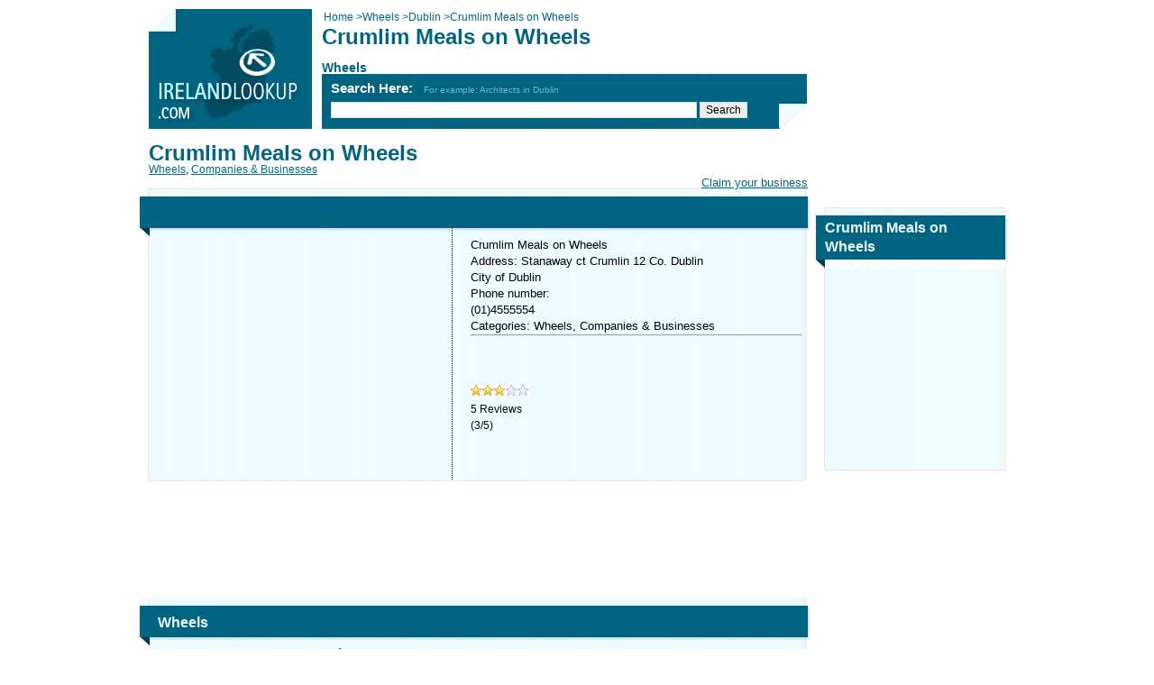

--- FILE ---
content_type: text/html; charset=utf-8
request_url: https://www.irelandlookup.com/2339726/Wheels/Dublin/Crumlim_Meals_on_Wheels/
body_size: 12255
content:


<!DOCTYPE html PUBLIC "-//W3C//DTD XHTML 1.0 Transitional//EN" "http://www.w3.org/TR/xhtml1/DTD/xhtml1-transitional.dtd">

<html xmlns="http://www.w3.org/1999/xhtml" xmlns:fb="https://www.facebook.com/2008/fbml" prefix="og: https://ogp.me/ns#">
<head><title>
	&#128512;&#128545;&#128519; Crumlim Meals on Wheels, Wheels, Dublin, ...(01)4555
</title><meta http-equiv="content-type" content="text/html; charset=utf-8" /><meta id="MetaDescription" name="description" content="Crumlim Meals on Wheels Phone and Map of Address: Stanaway ct Crumlin 12 Co. Dublin, Dublin, Business Reviews, Consumer Complaints and Ratings for Wheels in Dublin. Contact Now!" />
    
    <style type="text/css">
        .ratingStar,a{cursor:pointer}#body,#slogon{position:relative}#footer,.box,.box .b,.box .b2,.box .hr,.clear{clear:both}.ratingStar,.tags a,a.title,small{display:block}*{font-family:arial,sans-serif;margin:0}body,h1,h2,h3,html{padding:0}html{overflow-y:scroll!important}body,html,input,textarea{font-size:12px}body{line-height:1.5em}a img{border:0}.stack,input,textarea{border:1px solid #d9d9d9}a{color:#006482;text-decoration:underline}#body{width:950px;margin:10px auto}#main_area{width:731px;float:left;padding-bottom:20px}#side_area{width:200px;float:right;padding-bottom:20px}.google{overflow:hidden;margin:0 0 20px;float:left}.google.antimargin{margin:-10px -10px 20px}.google.x200x200{width:200px;height:200px}.google.x200x110{width:200px;height:110px}.google.x728x90{width:728px;height:90px}.google.x728x15{width:728px;height:15px}.google.x336x279{width:336px;height:279px}#slogon{width:731px;height:141px;background:url(/images/slogon.png) left top no-repeat;margin:0 0 10px}#slogon #cse-search-box{position:absolute;left:202px;top:77px}#slogon #crumbs,#slogon .h1_sub,#slogon h1{position:absolute;left:192px;color:#006482}#slogon #crumbs{top:0;padding-left:2px}#slogon h1{top:22px;font-size:24px}#slogon .h1_sub{top:56px;font-size:14px;font-weight:700}#slogon .title{padding:2px 0 4px;font-size:15px;color:#fff;font-weight:700}#slogon #google_search_line{width:400px}#slogon .example{color:#69B9D2;font-size:10px;font-weight:400}#slogon.special{margin-right:-7px;width:738px;background-image:url(/images/slogon2.png)}#slogon.special #cse-search-box{top:20px}#slogon.special .title{font-size:18px;padding-bottom:10px;color:#EEFBFF}#slogon.special #google_search_line{width:410px}#slogon.special a{display:block;padding-top:11px;color:#EEFBFF}#slogon.special .example{font-size:12px}#logo{position:absolute;top:0;left:0}#page_content h1{color:#006482;font-size:24px}#page_content h1.strong{color:#fff;background-color:#006482;font-size:16px;padding:10px 20px;margin-bottom:20px}.alert,small{font-size:11px}#page_content .address_box{width:370px;float:right;font-size:11px;line-height:12px}.fte{padding:10px;margin:0 0 20px}small{color:#006482;line-height:15px}#bussiness_logo{width:200px;margin-bottom:20px}.facebook{float:left}.email_this,.send{float:right}.form input{width:200px}.form textarea{width:520px;height:70px}.form td{vertical-align:top}.alert{color:red;line-height:11px;height:11px}.tags a{float:left;line-height:40px;height:40px;padding:2px 5px}.stack{background:#fff;padding:1px}.stack .item{background:#C8E3EC;font-weight:700;padding:1px 2px;margin:2px}.stack .item a{float:right;font-size:10px}.stack.wide .item{width:335px}#main_area .box{background:url(/images/main-box/m.png) left;margin:0 -2px 20px -10px;width:715px;padding:0 10px 0 20px}#main_area .box .b,#main_area .box .b2,#main_area .box .hr,#main_area .box h2{width:745px;margin:0 -10px 0 -20px}#main_area .box .content .hr{margin:0 -40px 0 -50px}#main_area .box h2{background:url(/images/main-box/t.png);height:54px;line-height:54px;color:#EEFBFF;font-size:16px;text-indent:20px}#main_area .box h2.inner{background-position:0 -1px;height:53px;line-height:53px}#main_area .box .hr{height:1px;background:url(/images/main-box/hr.png) center center no-repeat;padding:5px 0}#main_area .box .b{margin-top:10px;height:2px;background:url(/images/main-box/b.png) top left}#main_area .box .b2{margin-top:10px;height:33px;background:url(/images/main-box/b2.png) top left}#main_area .box .content{padding:0 30px}#side_area .box{background:url(/images/side-box/m.png) left;width:184px;padding:0 10px 0 20px;margin:0 -2px 20px -10px}#side_area .box .b,#side_area .box .b2,#side_area .box h2{width:214px;margin:0 -10px 0 -20px}#side_area .box h2{background:url(/images/side-box/t.png) left;height:35px;line-height:21px;color:#EEFBFF;font-size:16px;width:184px;padding:17px 20px 3px 10px}#side_area .box .b{margin-top:10px;height:2px;background:url(/images/side-box/b.png) top left}#side_area .box .b2{margin-top:10px;height:29px;background:url(/images/side-box/b2.png) top left}#side_area .box.map h2{background:url(/images/side-box/t-map.png) top left;height:48px;padding:12px 20px 8px 10px}h2.content,h3.content{color:#006482;padding:10px 0;line-height:21px;font-size:16px}#side_area .box.map .map_frame{margin:-10px;width:200px;height:232px}img.icon{width:54px;height:54px;float:left}div.promotion{width:570px;float:right}a.title{font-size:16px;font-weight:700}h3.content{font-weight:400}.letters .active,.letters a{font-size:11px;float:left;height:20px;line-height:20px;text-align:center;margin-right:6px;text-decoration:none}.letters{margin-bottom:20px;text-align:center}.letters a{width:20px;background:url(/images/letter-bg.png) top right;color:#006482}.letters input{float:left}.letters a.active,.letters a:hover{background-position:top left;color:#EEFBFF}.letters a.button{width:auto;float:left}.letters .active{width:20px;background:url(/images/letter-bg.png) top left;color:#EEFBFF}.form{border-spacing:0;padding:15px 0}.form *{vertical-align:middle}.results_table{width:100%;color:#006482}.results_table th{padding-top:20px;text-align:left;font-weight:700;color:#006482;text-decoration:underline}.results_table a{color:#35B0D2}.more{float:right;margin-right:42px;line-height:26px}#footer{padding:20px;background-color:#006482;color:#fff}#bottom_menu{text-align:center;color:#006482;padding:12px}#bottom_menu a{color:#006482;padding:0 20px;border-left:1px solid #006482;text-decoration:none}#bottom_menu a.first{border-left:none}.textbox_search{width:220px;margin-top:5px}.AutoCompleteExtender_CompletionList{color:windowtext;padding:1px;font-size:small;background-color:Gray}.AutoCompleteExtender_CompletionListItem{text-align:left;background-color:#fff}.AutoCompleteExtender_HighlightedItem{background-color:Silver;color:windowtext;font-weight:700;font-size:small}.ratingStar{font-size:0;width:13px;height:12px;margin:0;padding:0;background-repeat:no-repeat}.filledRatingStar{background-image:url(/images/FilledStar.png)}.emptyRatingStar{background-image:url(/images/EmptyStar.png)}.savedRatingStar{background-image:url(/images/SavedStar.png)}
    </style>
	<meta property="og:image" content="https://www.irelandlookup.com/images/Share_image.jpg" />
    <!--[if IE 6]><link type="text/css" href="../../../../includes/ie6.css" rel="stylesheet" /><![endif]-->
    <!--[if IE 7]><link type="text/css" href="../../../../includes/ie7.css" rel="stylesheet" /><![endif]-->
    <meta name="viewport" content="width=device-width, initial-scale=1.0, maximum-scale=1.0" />
    
    <style type="text/css">
        @media only screen and (max-width:46em){.Addressfirstpart {word-break: break-all;}body{font-size:17px!important}#body{width:96%!important;margin:0 auto}a,div,input,p,span,textarea{font-size:inherit!important}.address_box{overflow:hidden!important}.address_box p{text-align:left!important;line-height:35px!important}#cse-search-box,.google,.google.x200x200{text-align:center}#main_area,#main_area .box,#main_area .box .b,#main_area .box .hr,#side_area,#side_area .box,#side_area .box .b2,#slogon,#slogon.special,.address_box,.facebook{float:none!important;width:100%!important}#main_area .box,#main_area .box .b2,#side_area .box,#side_area .box .b2{background-image:none!important;background-color:#EEFBFF!important}#main_area .box,#side_area .box{margin:0!important;padding:0!important}#google_search_line{width:75%!important;float:none!important}.google{margin:25px 0!important;float:none!important}#HyperLinkLikes,#logo,.address_box p br,.strong{display:none!important}.facebook{margin:20px 0!important}#HyperLinkNew img{width:100%}#DataPager2{background:0 0!important;margin:0 auto!important}#main_area #slogon a:first-child,#slogon.special a:first-child{display:block;width:181px;height:133px;background:url(http://www.irelandlookup.com/mobile/ire.jpg) no-repeat;margin:0 auto}td,th,tr{display:block!important}#BreadCrumbs a,#HyperLinkCategory,#HyperLinkCity,#HyperLinkHome{display:inline!important;width:auto!important;height:auto!important;background:0 0!important;margin:inherit!important}#main_area .box,#main_area .box .b2,.google.x200x200,.letters{width:100%!important}#google_search_line,#slogon,.strong,input[type=button]{-webkit-border-radius:5px;border-radius:5px}#slogon{background-color:#006481!important;background-image:none!important;overflow:hidden;height:auto!important;-webkit-border-radius:5px;border-radius:5px}#slogon,#slogon #crumbs,#slogon #cse-search-box,#slogon .h1_sub,#slogon h1{position:static!important}#main_area .box,#main_area .box .b,#main_area .box .b2,#main_area .box .hr,#main_area .box h2{margin:0!important;padding:0!important}.letters a,.letters span{display:block!important;font-size:103%!important;padding:2px!important;background-image:none!important;background-color:#EDFBFF!important;-webkit-border-radius:5px;border-radius:5px}.letters a.active,.letters a:hover,.letters span.active{background-image:none!important;background-color:#004C63!important}tr{margin:0 0 20px}#main_area .box h2,#side_area .box h2{background-image:none!important;background-color:#006481!important;height:auto!important;line-height:30px!important;padding:0 0 0 2%!important;margin:0!important;overflow:hidden!important;float:none!important;width:98%!important;text-indent:inherit!important;-webkit-border-radius:5px 5px 0 0;border-radius:5px 5px 0 0}#main_area .box .content{padding:0!important}.results_table tr{float:left;width:48%}.results_table tr td{margin-bottom:10px;text-align:center;min-height:50px}#main_area .box .hr{margin:10px 0!important}#crumbs,#slogon h1{background:#EEFBFF;padding:10px 5px}#cse-search-box{font-size:55%!important}.form{overflow:hidden;margin-bottom:20px}.form td{width:21%!important;min-height:25px;float:left;margin-right:2%;margin-bottom:5px;font-size:80%!important;line-height:15px}.form td input,.form td select{width:98%!important}.form textarea{width:calc(100% + 100%)}.stack{width:95%}#map-canvas,.gm-style,.map_frame{width:100%!important;margin:0!important}#map-canvas{position:inherit!important}.gm-style,.map_frame{position:static!important}.googlepadding25px{padding:15px 0 0}.googlepadding35px{padding:25px 0 0}.boxh2{font-size:18px!important}.lineheight{line-height:35px;min-height:75px}.letters input{float:inherit!important;margin:10px 10px 0}.paddingphone{padding:10px 0!important;line-height:45px}.Reletedentity,.firstbox{word-wrap:break-word}@media only screen and (max-height:499px) and (min-height:480px){.Addressfirstpart{line-height:45px;min-height:225px}.Reletedentity{min-height:65px}.firstbox{min-height:335px;line-height:35px}.secoundbox{min-height:325px;line-height:50px}#DataPager2{width:98%}.googlepadding25px{padding:0!important}.lineheight{min-height:0!important}}@media only screen and (max-height:568px) and (min-height:500px){.Addressfirstpart{line-height:45px;min-height:310px}.Reletedentity{min-height:152px}.firstbox{min-height:385px;line-height:35px}.secoundbox{min-height:335px;line-height:50px}#DataPager2{width:98%}.googlepadding25px{padding:0!important}.lineheight{min-height:0!important}}@media only screen and (max-height:592px) and (min-height:569px){.Addressfirstpart{line-height:45px;min-height:335px}.Reletedentity{min-height:180px}.googlepadding25px{padding:0!important}.lineheight{min-height:0!important}}@media only screen and (max-height:640px) and (min-height:593px){.Addressfirstpart{line-height:45px;min-height:386px}.Reletedentity{min-height:224px}.firstbox{min-height:410px;line-height:35px}.secoundbox{min-height:405px;line-height:50px}#DataPager2{width:87%}.googlepadding25px{padding:0!important}.lineheight{min-height:0!important}}@media only screen and (max-height:667px) and (min-height:641px){.Addressfirstpart{line-height:45px;min-height:402px}.Reletedentity{min-height:225px}.firstbox{min-height:520px;line-height:35px}.secoundbox{min-height:510px;line-height:50px}#DataPager2{width:84%}.googlepadding25px{padding:0!important}.lineheight{min-height:0}}@media only screen and (max-height:732px) and (min-height:668px){.Addressfirstpart{line-height:45px;min-height:385px}.Reletedentity{min-height:215px}.firstbox{min-height:500px;line-height:35px}.secoundbox{min-height:520px;line-height:50px}#DataPager2{width:76%}.googlepadding25px{padding:0!important}.lineheight{min-height:0!important}}@media only screen and (max-height:736px) and (min-height:733px){.Addressfirstpart{line-height:45px;min-height:364px}.Reletedentity{min-height:203px}.firstbox{min-height:595px;line-height:35px}.secoundbox{min-height:560px;line-height:50px}#DataPager2{width:84%}.googlepadding25px{padding:0!important}.lineheight{min-height:0!important}}@media only screen and (max-height:820px) and (min-height:737px){.Addressfirstpart{line-height:45px;min-height:485px}.Reletedentity{min-height:224px}.firstbox{min-height:550px;line-height:35px}.secoundbox{min-height:550px;line-height:50px}#DataPager2{width:68%}.googlepadding25px{padding:0!important}.lineheight{min-height:0!important}}}
    </style>
   
	<style type="text/css">
.clsRelative{
position:relative !important;
}
</style>
</head>
<body dir="ltr">
    <div id="fb-root"></div>
    
    <form method="post" action="./?id=2339726&amp;category=Crumlim_Meals_on_Wheels&amp;city=Dublin" id="form1">
<div class="aspNetHidden">
<input type="hidden" name="ToolkitScriptManager1_HiddenField" id="ToolkitScriptManager1_HiddenField" value="" />
<input type="hidden" name="__EVENTTARGET" id="__EVENTTARGET" value="" />
<input type="hidden" name="__EVENTARGUMENT" id="__EVENTARGUMENT" value="" />
<input type="hidden" name="__VIEWSTATE" id="__VIEWSTATE" value="/[base64]/////D2TKkRKKafxBi/XOfWzdW+dIi8FUmcQTMEdnfRoszxGqqQ==" />
</div>

<script type="text/javascript">
//<![CDATA[
var theForm = document.forms['form1'];
if (!theForm) {
    theForm = document.form1;
}
function __doPostBack(eventTarget, eventArgument) {
    if (!theForm.onsubmit || (theForm.onsubmit() != false)) {
        theForm.__EVENTTARGET.value = eventTarget;
        theForm.__EVENTARGUMENT.value = eventArgument;
        theForm.submit();
    }
}
//]]>
</script>


<script src="/WebResource.axd?d=qruAHaXmMWHWcCC_Yjv4v7VUI6VL7nOP-GWxDnf-MBhUCD4o6xT8XqydyPExNHN0E4L3MSv4uKNiSPTT2-ItwklD0IKlDumY_jR3N8MA-Gg1&amp;t=637454068754849868" type="text/javascript"></script>


<script src="/ScriptResource.axd?d=yeXTfFK-vgpwcOTTrGpF0xHcHO_qxyN4SKFsOLRW5AzT6PvxpYhqp3fySuBCH2tW-jJZN1eZhVnpUBuJVLkxutPexQVadYZiSY87dL85DrXIgIr_zsZGRdaUYTGLWS2uRdMSVbOCFblcu2iuo3-qZnkzPvLPGr9O7223ZhZTJxA1&amp;t=363be08" type="text/javascript"></script>
<script src="/ScriptResource.axd?d=L2szd_WwWMJw8j_O5Wi8GkfU9XJWk_VuHNT9fe9IWcYkrUTOAso0r-wjso4HduXxY5kbKpu6NhemsAr9wWGesoiB8t_xFmftd0dcFvv0AiqJXsmav57LcyPgA-ZNGEl2qj5gwqSH_-Vwsvy62AyKcluMwobS58jLOPlohH0ZivIFDW5ccFx_qSUxddcCcaxD0&amp;t=363be08" type="text/javascript"></script>
<script src="/entity.aspx?_TSM_HiddenField_=ToolkitScriptManager1_HiddenField&amp;_TSM_CombinedScripts_=%3b%3bAjaxControlToolkit%2c+Version%3d3.0.30512.20315%2c+Culture%3dneutral%2c+PublicKeyToken%3d28f01b0e84b6d53e%3ahe%3a2a404968-beb9-41c5-98fb-26019e941d81%3a91bd373d%3a462aa142" type="text/javascript"></script>
<div class="aspNetHidden">

	<input type="hidden" name="__VIEWSTATEGENERATOR" id="__VIEWSTATEGENERATOR" value="F104DEDA" />
	<input type="hidden" name="__EVENTVALIDATION" id="__EVENTVALIDATION" value="/wEdAAPFNqJ8lT5AmMD7+n/It0smjK4JhRX6q57o5kHU/U3ee+fkNNKo3UhwY8QuGgRjvfRq5D3dkgAFl2TMBgFEb+VMJK0E7GnWZfW0ahIikFoJ/A==" />
</div>
        <div id="body">
            <div id="main_area">
                <div id="slogon">
                     <a id="HyperLink2" href="../../../../"><img id="logo" alt="" src="../../../../images/logo.png" /></a>
                    
                    <div id="crumbs" style="overflow: hidden">
                        <div style="float: left">
                            <a id="HyperLinkHome" itemprop="url" href="../../../../" style="text-decoration:none;"><span itemprop="title">Home</span>  > </a>
                        </div>
                        <div style="float: left">
                            <a id="HyperLinkCategory" itemprop="url" href="https://www.irelandlookup.com/Wheels/" style="text-decoration:none;"><span itemprop="title">Wheels</span>  > </a>
                        </div>
                        <div style="float: left">
                            <a id="HyperLinkCity" itemprop="url" href="https://www.irelandlookup.com/Wheels/Dublin/" style="text-decoration:none;"><span itemprop="title">Dublin</span>  > </a>
                        </div>
                        <span id="LabelCurrentCrumb">Crumlim Meals on Wheels</span>
                    </div>
                    <h1>Crumlim Meals on Wheels</h1>
                    <div class="h1_sub">Wheels</div>

                    


    <script type="text/javascript">
    function SearchSite(controlId) 
    { 
        var id;
        if (controlId == null)
        {
            id = 'google_search_line';
        }
        else
        {
            id = controlId.id;
        }
        window.open('https://www.google.ie/cse?cx=partner-pub-9800127580177405:4371759177&ie=ISO-8859-1&q=' +  
        URLEncode(document.getElementById(id).value) + '&sa=Search'); 
    }
    
    function submitenter(myfield, e) 
    { 
        var keycode; 
        if (window.event) 
            keycode = window.event.keyCode;
        else if (e) 
            keycode = e.which;    
        else
            return true; 
        
        if (keycode == 13)     
        { 
            SearchSite(); 
            return false; 
        }    
        else
            return true; 
    }
    
    function URLEncode (clearString) 
    {
          var output = '';
          var x = 0;
          clearString = clearString.toString();
          var regex = /(^[a-zA-Z0-9_.]*)/;
          while (x < clearString.length) {
            var match = regex.exec(clearString.substr(x));
            if (match != null && match.length > 1 && match[1] != '') {
    	        output += match[1];
              x += match[1].length;
            } else {
              if (clearString[x] == ' ')
                output += '+';
              else {
                var charCode = clearString.charCodeAt(x);
                var hexVal = charCode.toString(16);
                output += '%' + ( hexVal.length < 2 ? '0' : '' ) + hexVal.toUpperCase();
              }
              x++;
            }
          }
          return output;
    }

    </script>
	<div id="cse-search-box">
		<div id="UcSearch_DivSearch" class="title">Search Here: &nbsp; <span class="example">For example: Architects in Dublin</span>		
		</div>
		<input type="text" name="q" id="google_search_line" size="51" onkeypress="return submitenter(this,event)"/>
		<input type="button" name="sa" value="Search" onclick="SearchSite();" />
	</div>
	
	<script type="text/javascript" src="https://www.google.ie/cse/brand?form=cse-search-box&amp;lang=en"></script>			
    <input name="UcSearch$hiddenData" type="hidden" id="UcSearch_hiddenData" />			
                </div>
                <meta property="og:url" content="https://www.irelandlookup.com/2339726/Wheels/Dublin/Crumlim_Meals_on_Wheels/" />
                <meta property="og:title" content="Crumlim Meals on Wheels" />
                <meta property="og:type" content="company" />
                <meta property="og:site_name" content="Ireland Pages" />
                <meta property="og:image" content="https://www.irelandlookup.com/images/logo.png" />
                <meta property="og:page_id" content="2339726" />
                <meta property="og:description" content="Crumlim Meals on Wheels Phone and Map of Address: Stanaway ct Crumlin 12 Co. Dublin, Dublin, Business Reviews, Consumer Complaints and Ratings for Wheels in Dublin. Contact Now!" />
               

                <div id="page_content">

                    <div class="address_box">
                        <p style="text-align: right; margin: 0px"></p>
<p style="text-align: right; margin: 0px"><br/></p>
<p style="text-align: right; margin: 0px"><br/></p>
<p style="text-align: right; margin: 0px"><br/></p>
<p style="text-align: right; margin: 0px"><a shape="rect" href="https://www.irelandlookup.com/AddEntity.aspx" target="_self"><span style="font-family: arial,helvetica,sans-serif; font-size: 10pt">Claim your business</span></a></p>
                    </div>

                    <div itemscope itemtype="https://schema.org/LocalBusiness">
                        <div style="display:none" itemprop="image" itemscope itemtype="http://schema.org/ImageObject">
<img src="https://www.irelandlookup.com/images/logo.png" width="250" itemprop="url"></div>
                            <div style="display:none" itemprop='address' itemscope itemtype='http://schema.org/PostalAddress'>
                        <span itemprop='streetAddress'>Stanaway ct Crumlin 12 Co. Dublin</span><br>
                                <span itemprop='addressLocality'>Dublin</span>
                        <span itemprop='addressCountry'>ireland</span><br></br></div>
                        <span itemprop='telephone' style="display:none"><a href="tel:(01)4555554"> (01)4555554</a></span>
                        <meta itemprop="interactionCount" content="UserLikes:0" />
                        <meta itemprop="interactionCount" content="UserPlusOnes:0" />
                        <mata itemprop="map" content="https://maps.google.com/?ie=UTF8&om=1&ll=53.3441040,-6.2674937&z=14" />
                        <h1 class="lineheight"><span itemprop="name">Crumlim Meals on Wheels</span></h1>
                        <div itemprop="geo" itemscope itemtype="https://schema.org/GeoCoordinates">
                            <meta itemprop="latitude" content="53.3441040" />
                            <meta itemprop="longitude" content="-6.2674937" />
                        </div>
                        <div id="DivCategories" class="lineheight" itemscope="" itemtype="https://schema.org/Offer"><span><a itemprop="category" href='https://www.irelandlookup.com/Wheels/'>Wheels</a></span><span>, </span><a itemprop="category" href='https://www.irelandlookup.com/Companies_And_Businesses/'>Companies & Businesses</a></div>
                        <div class="clear"></div>
						
                        <div>
                            
                        </div>
                         
                        <div class="box">
                               
                            <h2></h2>
                            
                            <div class="google x336x279 antimargin" id="google_dsk_ads_1" style="margin-right: 20px; margin-bottom: 0; border-right-style: dotted; border-right-width: thin;">
                                
                            </div>
                            
                              <p style="font-size: 13px"><!-- google_ad_section_start -->Crumlim Meals on Wheels<br />
<!-- google_ad_section_end -->Address: Stanaway ct Crumlin 12 Co. Dublin<br />
City of Dublin<br />
Phone number:<br/> (01)4555554<br />
Categories: Wheels,  Companies & Businesses<br />
<hr /><a shape="rect" href="https://<a shape='rec' href='https://' target='_blank'></a><br/>/" target="_blank"><a shape='rec' href='https://' target='_blank'></a><br/><br />
</a><br />
<p></p></p>
                            
                            <p style="font-size: 13px"></p>
                            <script type="text/javascript">
//<![CDATA[
Sys.WebForms.PageRequestManager._initialize('ToolkitScriptManager1', 'form1', ['tup1','up1'], [], [], 90, '');
//]]>
</script>

                            <div id="up1">
	
                                    <div onclick="sameRatingClicked();">
                                        <div id="rating">
		<input type="hidden" name="rating_RatingExtender_ClientState" id="rating_RatingExtender_ClientState" value="3" />
                                        <a href="javascript:void(0)" id="rating_A" title="3" style="text-decoration:none"><span id="rating_Star_1" class="ratingStar filledRatingStar" style="float:left;">&nbsp;</span><span id="rating_Star_2" class="ratingStar filledRatingStar" style="float:left;">&nbsp;</span><span id="rating_Star_3" class="ratingStar filledRatingStar" style="float:left;">&nbsp;</span><span id="rating_Star_4" class="ratingStar emptyRatingStar" style="float:left;">&nbsp;</span><span id="rating_Star_5" class="ratingStar emptyRatingStar" style="float:left;">&nbsp;</span></a>
	</div>

                                    </div>
                                    <span style="padding-left: 15px; margin-top: 0px; top: 0px; position: relative; direction: ltr">
                                        <span id="Label1"></span>

                                    </span>
                                    <div id="divRating" itemprop="aggregateRating" itemscope="" itemtype="https://schema.org/AggregateRating">
                                           <span itemprop="ratingCount">5</span> Reviews<br />
                                           (<span itemprop="ratingValue">3</span>/<span itemprop="bestRating">5</span>)
                                        <meta itemprop="worstRating" content="1" />
                                    </div>
                                
</div>
                            <div class="b"></div>
                        </div>
                    </div>


                   <div class="facebook" style="float:right;margin-bottom:15px">				
			        	<!-- % =Utils.GetFreeText(38, Cache)% -->
                      
			        <fb:like href="" send="true" width="450" show_faces="true" layout="button_count" font=""></fb:like>		
                    
                   
                </div>
                    

                    <div class="google x728x90" id="google_dsk_ads_2">
                        
                    </div>
                    
                </div>
                
                             
                <div class="box Reletedentity">
                    
                    

                    <h2 class="inner">Wheels</h2>
                    <div style="margin: 0 -10px 0 -10px;">
                        
                    </div>
                    <div class="content">
                        
                                
                                <a href="https://www.irelandlookup.com/1326434/Wheels/Dublin/Top_Tyres_And_Auto_Services/" class="title">Top Tyres & Auto Services</a>
                                <p><span style="color: #000000">Address: The Old Stoneworks Murphystown rd Sandyford 18 Co. Dublin, Dublin. See full address and map.<br />
Categories: Wheels<br />

</span></p>
                            
                                <div class="hr"></div>
                            
                                <a href="https://www.irelandlookup.com/4814246/Wheels/Dublin/Route_66_Alloy_Wheels/" class="title">Route 66 Alloy Wheels</a>
                                <p><span style="color: #000000">Address: Unit 19, Dublin. See full address and map.<br />
Categories: Wheels<br />
<a shape='rec' href='https://' target='_blank'></a><br/>
</span></p>
                            
                                <div class="hr"></div>
                            
                                <a href="https://www.irelandlookup.com/2316009/Wheels/Dublin/Antan_Ltd/" class="title">Antan Ltd</a>
                                <p><span style="color: #000000">Address: 19 Lr Ballymount Rd 12 Co. Dublin, Dublin. See full address and map.<br />
Categories: Wheels<br />
<a shape='rec' href='https://' target='_blank'></a><br/>
</span></p>
                            
                                <div class="hr"></div>
                            
                                <a href="https://www.irelandlookup.com/2347829/Wheels/Dublin/WheelDoctor/" class="title">WheelDoctor</a>
                                <p><span style="color: #000000">Address: Ballinahow Galbally rd Co. Tipperary, Tipperary. See full address and map.<br />
Categories: Wheels<br />
<a shape='rec' href='https://' target='_blank'></a><br/>
</span></p>
                            
                                <div class="hr"></div>
                            
                                <a href="https://www.irelandlookup.com/2364516/Wheels/Dublin/Dooley_Bros_Engineering_Works_Ltd/" class="title">Dooley Bros Engineering Works Ltd</a>
                                <p><span style="color: #000000">Address: Clonard Ballycallan Co. Kilkenny, Kilkenny. See full address and map.<br />
Categories: Wheels<br />
<a shape='rec' href='https://' target='_blank'></a><br/>
</span></p>
                            
                                <div class="hr"></div>
                            
                                <a href="https://www.irelandlookup.com/1326434/Wheels/Dublin/Top_Tyres_And_Auto_Services/" class="title">Top Tyres & Auto Services</a>
                                <p><span style="color: #000000">Address: The Old Stoneworks Murphystown rd Sandyford 18 Co. Dublin, Dublin. See full address and map.<br />
Categories: Wheels<br />

</span></p>
                            
                                <div class="hr"></div>
                            
                                <a href="https://www.irelandlookup.com/4814246/Wheels/Dublin/Route_66_Alloy_Wheels/" class="title">Route 66 Alloy Wheels</a>
                                <p><span style="color: #000000">Address: Unit 19, Dublin. See full address and map.<br />
Categories: Wheels<br />
<a shape='rec' href='https://' target='_blank'></a><br/>
</span></p>
                            
                            
                    </div>
                    <div class="b"></div>

                </div>
                  
                <div class="google x728x90" id="google_dsk_ads_3">
                    
                </div>
                
            </div>
             
            <div id="side_area">


                
                <div class="google x200x200">
                    <div id="fb-root"></div>
<script>(function(d, s, id) {
  var js, fjs = d.getElementsByTagName(s)[0];
  if (d.getElementById(id)) return;
  js = d.createElement(s); js.id = id;
  js.src = "//connect.facebook.net/en_US/all.js#xfbml=1&appId=332429600145968";
  fjs.parentNode.insertBefore(js, fjs);
}(document, 'script', 'facebook-jssdk'));</script>
<div class="fb-like-box" data-href="https://www.facebook.com/pages/Ireland-Lookup/120494424759035" data-width="200" data-height="200" data-show-faces="true" data-stream="false" data-header="false"></div>
                </div>
                

                <div class="box map">
                    <h2>Crumlim Meals on Wheels<br />
                        Map and Navigation</h2>
                    <iframe class="map_frame" id="google_map_frm" frameborder="0" style="border:0;" src="" allowfullscreen></iframe>
                   
                    <div class="b"></div>
                </div>
                <!-- 
		<div style="text-align:center;margin-top:-15px"><a href="https://maps.google.com/?ie=UTF8&om=1&ll=53.3441040,-6.2674937&z=14" target="_blank">Enlarge Map</a></div>
-->
                <div>
                    
                </div>

                
                <div class="google x200x110">
                    
                </div>
                
            </div>
            
            <div id="footer">
                <span style="color: #ffffff; font-size: 8pt; font-weight: bold"><p style="text-align: center; margin: 0px"><span style="color: #ffffff; font-size: 8pt; font-weight: bold">Copyright © 2026<a shape="rect" href="https://www.irelandlookup.com/" target="_self"><span style="color: #ffffff"> Ireland Look Up</span></a></span></p></span>
            </div>
            

    <div id="bottom_menu">
        <a id="Footer1_HyperLinkAbout" class="first" href="../../../../About.aspx">about</a>
        <a id="Footer1_HyperLinkContact" href="../../../../Contact.aspx">contact</a>  		
        <!-- <a id="Footer1_HyperLinkSitemap" href="../../../../SiteMap.aspx">site map</a> -->
        <a id="Footer1_HyperLinkLinks" href="../../../../Links.aspx">links</a>
		<a id="Footer1_HyperLinkLegal" href="../../../../Legal.aspx">legal</a>
        <a id="Footer1_HyperLinkAddEntity" href="../../../../AddEntity.aspx">add business</a>
	</div>
	
	<script>
  (function(i,s,o,g,r,a,m){i['GoogleAnalyticsObject']=r;i[r]=i[r]||function(){
  (i[r].q=i[r].q||[]).push(arguments)},i[r].l=1*new Date();a=s.createElement(o),
  m=s.getElementsByTagName(o)[0];a.async=1;a.src=g;m.parentNode.insertBefore(a,m)
  })(window,document,'script','//www.google-analytics.com/analytics.js','ga');

  ga('create', 'UA-42001119-1', 'irelandlookup.com');
  ga('send', 'pageview');

</script>

<script type="text/javascript" src="//cdnjs.cloudflare.com/ajax/libs/jquery/1.10.1/jquery.min.js"></script>
<script type="text/javascript">
    (function() {
        function async_load(script_url){
            var protocol = ('https:' == document.location.protocol ? 'https://' : 'http://');
            var s = document.createElement('script'); s.src = protocol + script_url;
            var x = document.getElementsByTagName('script')[0]; x.parentNode.insertBefore(s, x);
        }
        bm_website_code = '0D1EE14D53CE4AFA';
        jQuery(document).ready(function(){async_load('asset.pagefair.com/measure.min.js')});
        jQuery(document).ready(function(){async_load('asset.pagefair.net/ads.min.js')});
    })();
</script>
        </div>
    

<script type="text/javascript">
//<![CDATA[

WebForm_InitCallback();Sys.Application.add_init(function() {
    $create(AjaxControlToolkit.RatingBehavior, {"AutoPostBack":true,"CallbackID":"rating","ClientStateFieldID":"rating_RatingExtender_ClientState","EmptyStarCssClass":"emptyRatingStar","FilledStarCssClass":"filledRatingStar","Rating":3,"StarCssClass":"ratingStar","WaitingStarCssClass":"savedRatingStar","id":"rating_RatingExtender"}, null, null, $get("rating"));
});
//]]>
</script>
</form>
     
    </script>
    <script src="../../../../includes/jquery-1.3.2.min.js" type="text/javascript"></script>
	<script type="text/javascript">
        
	    $(document).ready(function () {
            setTimeout(function () {
                $('#google_map_frm').attr("src", "https://www.google.com/maps/embed/v1/place?key=AIzaSyA0PygZ4ntcabDRonZRfDSL59LgleUe9uk&q=Stanaway+ct+Crumlin+12+Co.+Dublin&center=53.3441040,-6.2674937&zoom=11");
                 
                $('#google_dsk_ads_3').append('<script async src="https://pagead2.googlesyndication.com/pagead/js/adsbygoogle.js"><\/script> <ins class="adsbygoogle"      style="display:inline-block;width:728px;height:90px"      data-ad-client="ca-pub-9800127580177405"      data-ad-slot="3979649578"><\/ins> <script> (adsbygoogle = window.adsbygoogle || []).push({}); <\/script>');
                 
                var s = document.createElement("script");
                s.type = "text/javascript";
                s.innerHTML = 'window.fbAsyncInit = function () {             FB.init({                 appId: "332429600145968",                  channelUrl: "//https://www.irelandlookup.com/channel.html",                  status: true,                  cookie: true,                  xfbml: true              });             FB.Event.subscribe("edge.create",                 function (response) {                     AddLike(response);                 }             );             FB.Event.subscribe("edge.remove",                 function (response) {                     RemoveLike(response);                 }             );         };                  (function (d, s, id) {             var js, fjs = d.getElementsByTagName(s)[0];             if (d.getElementById(id)) return;             js = d.createElement(s); js.id = id;js.async = true;             js.src = "//connect.facebook.net/en_US/all.js#xfbml=1&appId=137531003038290";             fjs.parentNode.insertBefore(js, fjs);         }(document, "script", "facebook-jssdk"));';
                $("body")[0].append(s);
              
            }, 2000);

            setTimeout(function () {
                 
                $('#google_dsk_ads_1').append('<script async src="https://pagead2.googlesyndication.com/pagead/js/adsbygoogle.js"><\/script> <ins class="adsbygoogle"      style="display:inline-block;width:336px;height:280px"      data-ad-client="ca-pub-9800127580177405"      data-ad-slot="8435358778"><\/ins> <script> (adsbygoogle = window.adsbygoogle || []).push({}); <\/script>');                
                $('#google_dsk_ads_2').append('<script async src="https://pagead2.googlesyndication.com/pagead/js/adsbygoogle.js"><\/script> <ins class="adsbygoogle"      style="display:inline-block;width:728px;height:90px"      data-ad-client="ca-pub-9800127580177405"      data-ad-slot="1026183172"><\/ins> <script> (adsbygoogle = window.adsbygoogle || []).push({}); <\/script>');                
                 
                
            }, 1500)
	        $('#up1').css('padding-bottom','10px');
            
            var lngth = 0;
            $('#crumbs').each(function () {
                $(this).find('div').each(function ()
                { lngth += $(this).find('span').text().length; });

            });
            if(lngth + $('#LabelCurrentCrumb').text().length > 96 )
            {
                $('#crumbs').css('font-size', '10px');
                $('#LabelCurrentCrumb').css('font-size', '10px');
            }
             
        });

    </script>
    <script type="text/javascript">
        function sameRatingClicked(){

            var currentRating = document.getElementById('rating_RatingExtender_ClientState');
            if (currentRating != null && currentRating.value == 3)
    {
        __doPostBack('rating','');
}
}

function AddLike(url) {

    $.ajax({
        type: "POST",
        url: "https://www.irelandlookup.com/LikeCounter.aspx/AddLike",
        data: '{entityId: "2339726", categoryId:"21007", url:"' + url + '", state: "+"  }',
        contentType: "application/json; charset=utf-8",
        dataType: "json"
    });
}

function RemoveLike(url) {

    $.ajax({
        type: "POST",
        url: "https://www.irelandlookup.com/LikeCounter.aspx/AddLike",
        data: '{entityId: "2339726", categoryId:"21007", url:"' + url + '", state: "-"  }',
        contentType: "application/json; charset=utf-8",
        dataType: "json"
    });
}

function PlusOne(data) {

    $.ajax({
        type: "POST",
        url: "https://www.irelandlookup.com/LikeCounter.aspx/PlusOne",
        data: '{entityId: "2339726", categoryId:"21007", url:"' + data.href + '", state:"' + data.state + '"  }',
        contentType: "application/json; charset=utf-8",
        dataType: "json"
    });

}
    </script>
    
    <link rel="icon" href="/favicon.ico" type="image/x-icon" />
<link rel="shortcut icon" href="/favicon.ico" type="image/x-icon" />
    
    <script type="application/ld+json">
    {
  "@context": "https://schema.org",
  "@type": "BreadcrumbList",
  "itemListElement": [{
    "@type": "ListItem",
    "position": 1,
    "name": "Home",
    "item": "https://www.irelandlookup.com"
  },{
    "@type": "ListItem",
    "position": 2,
    "name": "Wheels",
    "item": "https://www.irelandlookup.com/Wheels/"
  }, {
    "@type": "ListItem",
    "position": 3,
    "name": "Dublin",
    "item": "https://www.irelandlookup.com/Wheels/Dublin/"
  },{
    "@type": "ListItem",
    "position": 4,
    "name": "Crumlim Meals on Wheels",
    "item": "https://www.irelandlookup.com/2339726/Wheels/Dublin/Crumlim_Meals_on_Wheels/"
  }]
}
        
</script>
<script defer src="https://static.cloudflareinsights.com/beacon.min.js/vcd15cbe7772f49c399c6a5babf22c1241717689176015" integrity="sha512-ZpsOmlRQV6y907TI0dKBHq9Md29nnaEIPlkf84rnaERnq6zvWvPUqr2ft8M1aS28oN72PdrCzSjY4U6VaAw1EQ==" data-cf-beacon='{"version":"2024.11.0","token":"ef7c07accbb74c4883a89302ad9e3ba3","r":1,"server_timing":{"name":{"cfCacheStatus":true,"cfEdge":true,"cfExtPri":true,"cfL4":true,"cfOrigin":true,"cfSpeedBrain":true},"location_startswith":null}}' crossorigin="anonymous"></script>
</body>
</html>


--- FILE ---
content_type: text/html; charset=utf-8
request_url: https://www.google.com/recaptcha/api2/aframe
body_size: 267
content:
<!DOCTYPE HTML><html><head><meta http-equiv="content-type" content="text/html; charset=UTF-8"></head><body><script nonce="VLEfhJ8_kgUgHFZbBtNbYQ">/** Anti-fraud and anti-abuse applications only. See google.com/recaptcha */ try{var clients={'sodar':'https://pagead2.googlesyndication.com/pagead/sodar?'};window.addEventListener("message",function(a){try{if(a.source===window.parent){var b=JSON.parse(a.data);var c=clients[b['id']];if(c){var d=document.createElement('img');d.src=c+b['params']+'&rc='+(localStorage.getItem("rc::a")?sessionStorage.getItem("rc::b"):"");window.document.body.appendChild(d);sessionStorage.setItem("rc::e",parseInt(sessionStorage.getItem("rc::e")||0)+1);localStorage.setItem("rc::h",'1768712272214');}}}catch(b){}});window.parent.postMessage("_grecaptcha_ready", "*");}catch(b){}</script></body></html>